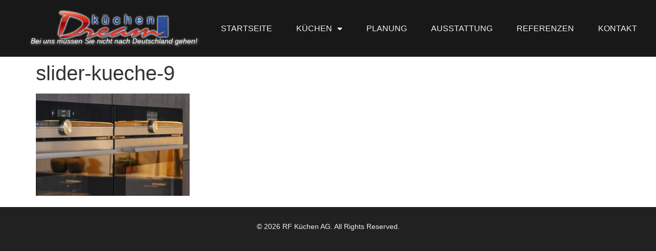

--- FILE ---
content_type: text/html; charset=UTF-8
request_url: https://dreamkuechen.ch/slider-kueche-9/
body_size: 8901
content:
<!doctype html>
<html dir="ltr" lang="de" prefix="og: https://ogp.me/ns#">
<head>
	<meta charset="UTF-8">
	<meta name="viewport" content="width=device-width, initial-scale=1">
	<link rel="profile" href="https://gmpg.org/xfn/11">
	<title>slider-kueche-9 - Dreamküchen</title>

		<!-- All in One SEO Pro 4.9.3 - aioseo.com -->
	<meta name="robots" content="max-image-preview:large" />
	<meta name="author" content="admin"/>
	<link rel="canonical" href="https://dreamkuechen.ch/slider-kueche-9/" />
	<meta name="generator" content="All in One SEO Pro (AIOSEO) 4.9.3" />
		<meta property="og:locale" content="de_DE" />
		<meta property="og:site_name" content="Dreamküchen - Bei uns müssen Sie nicht nach Deutschland gehen" />
		<meta property="og:type" content="article" />
		<meta property="og:title" content="slider-kueche-9 - Dreamküchen" />
		<meta property="og:url" content="https://dreamkuechen.ch/slider-kueche-9/" />
		<meta property="og:image" content="https://dreamkuechen.ch/wp-content/uploads/2022/08/logo.png" />
		<meta property="og:image:secure_url" content="https://dreamkuechen.ch/wp-content/uploads/2022/08/logo.png" />
		<meta property="article:published_time" content="2022-08-11T07:25:06+00:00" />
		<meta property="article:modified_time" content="2022-08-11T07:25:06+00:00" />
		<meta name="twitter:card" content="summary_large_image" />
		<meta name="twitter:title" content="slider-kueche-9 - Dreamküchen" />
		<meta name="twitter:image" content="https://dreamkuechen.ch/wp-content/uploads/2022/08/logo.png" />
		<script type="application/ld+json" class="aioseo-schema">
			{"@context":"https:\/\/schema.org","@graph":[{"@type":"BreadcrumbList","@id":"https:\/\/dreamkuechen.ch\/slider-kueche-9\/#breadcrumblist","itemListElement":[{"@type":"ListItem","@id":"https:\/\/dreamkuechen.ch#listItem","position":1,"name":"Home","item":"https:\/\/dreamkuechen.ch","nextItem":{"@type":"ListItem","@id":"https:\/\/dreamkuechen.ch\/slider-kueche-9\/#listItem","name":"slider-kueche-9"}},{"@type":"ListItem","@id":"https:\/\/dreamkuechen.ch\/slider-kueche-9\/#listItem","position":2,"name":"slider-kueche-9","previousItem":{"@type":"ListItem","@id":"https:\/\/dreamkuechen.ch#listItem","name":"Home"}}]},{"@type":"ItemPage","@id":"https:\/\/dreamkuechen.ch\/slider-kueche-9\/#itempage","url":"https:\/\/dreamkuechen.ch\/slider-kueche-9\/","name":"slider-kueche-9 - Dreamk\u00fcchen","inLanguage":"de-DE","isPartOf":{"@id":"https:\/\/dreamkuechen.ch\/#website"},"breadcrumb":{"@id":"https:\/\/dreamkuechen.ch\/slider-kueche-9\/#breadcrumblist"},"author":{"@id":"https:\/\/dreamkuechen.ch\/author\/kadmin\/#author"},"creator":{"@id":"https:\/\/dreamkuechen.ch\/author\/kadmin\/#author"},"datePublished":"2022-08-11T07:25:06+02:00","dateModified":"2022-08-11T07:25:06+02:00"},{"@type":"Organization","@id":"https:\/\/dreamkuechen.ch\/#organization","name":"RF K\u00fcchen AG","description":"Bei uns m\u00fcssen Sie nicht nach Deutschland gehen","url":"https:\/\/dreamkuechen.ch\/","telephone":"+41613126300","logo":{"@type":"ImageObject","url":"https:\/\/dreamkuechen.ch\/wp-content\/uploads\/2022\/08\/logo.png","@id":"https:\/\/dreamkuechen.ch\/slider-kueche-9\/#organizationLogo","width":255,"height":78},"image":{"@id":"https:\/\/dreamkuechen.ch\/slider-kueche-9\/#organizationLogo"}},{"@type":"Person","@id":"https:\/\/dreamkuechen.ch\/author\/kadmin\/#author","url":"https:\/\/dreamkuechen.ch\/author\/kadmin\/","name":"admin","image":{"@type":"ImageObject","@id":"https:\/\/dreamkuechen.ch\/slider-kueche-9\/#authorImage","url":"https:\/\/secure.gravatar.com\/avatar\/e96f767bd8ca92a0a5383f69544e4bdb66dd3b24c4d85f6c6d1c74b00d3a26bb?s=96&d=mm&r=g","width":96,"height":96,"caption":"admin"}},{"@type":"WebPage","@id":"https:\/\/dreamkuechen.ch\/slider-kueche-9\/#webpage","url":"https:\/\/dreamkuechen.ch\/slider-kueche-9\/","name":"slider-kueche-9 - Dreamk\u00fcchen","inLanguage":"de-DE","isPartOf":{"@id":"https:\/\/dreamkuechen.ch\/#website"},"breadcrumb":{"@id":"https:\/\/dreamkuechen.ch\/slider-kueche-9\/#breadcrumblist"},"author":{"@id":"https:\/\/dreamkuechen.ch\/author\/kadmin\/#author"},"creator":{"@id":"https:\/\/dreamkuechen.ch\/author\/kadmin\/#author"},"datePublished":"2022-08-11T07:25:06+02:00","dateModified":"2022-08-11T07:25:06+02:00"},{"@type":"WebSite","@id":"https:\/\/dreamkuechen.ch\/#website","url":"https:\/\/dreamkuechen.ch\/","name":"Dreamk\u00fcchen","description":"Bei uns m\u00fcssen Sie nicht nach Deutschland gehen","inLanguage":"de-DE","publisher":{"@id":"https:\/\/dreamkuechen.ch\/#organization"}}]}
		</script>
		<!-- All in One SEO Pro -->

<link rel="alternate" type="application/rss+xml" title="Dreamküchen &raquo; Feed" href="https://dreamkuechen.ch/feed/" />
<link rel="alternate" title="oEmbed (JSON)" type="application/json+oembed" href="https://dreamkuechen.ch/wp-json/oembed/1.0/embed?url=https%3A%2F%2Fdreamkuechen.ch%2Fslider-kueche-9%2F" />
<link rel="alternate" title="oEmbed (XML)" type="text/xml+oembed" href="https://dreamkuechen.ch/wp-json/oembed/1.0/embed?url=https%3A%2F%2Fdreamkuechen.ch%2Fslider-kueche-9%2F&#038;format=xml" />
<style id='wp-img-auto-sizes-contain-inline-css'>
img:is([sizes=auto i],[sizes^="auto," i]){contain-intrinsic-size:3000px 1500px}
/*# sourceURL=wp-img-auto-sizes-contain-inline-css */
</style>
<style id='wp-emoji-styles-inline-css'>

	img.wp-smiley, img.emoji {
		display: inline !important;
		border: none !important;
		box-shadow: none !important;
		height: 1em !important;
		width: 1em !important;
		margin: 0 0.07em !important;
		vertical-align: -0.1em !important;
		background: none !important;
		padding: 0 !important;
	}
/*# sourceURL=wp-emoji-styles-inline-css */
</style>
<link rel='stylesheet' id='wp-block-library-css' href='https://dreamkuechen.ch/wp-includes/css/dist/block-library/style.min.css?ver=6.9' media='all' />
<style id='classic-theme-styles-inline-css'>
/*! This file is auto-generated */
.wp-block-button__link{color:#fff;background-color:#32373c;border-radius:9999px;box-shadow:none;text-decoration:none;padding:calc(.667em + 2px) calc(1.333em + 2px);font-size:1.125em}.wp-block-file__button{background:#32373c;color:#fff;text-decoration:none}
/*# sourceURL=/wp-includes/css/classic-themes.min.css */
</style>
<link rel='stylesheet' id='aioseo/css/src/vue/standalone/blocks/table-of-contents/global.scss-css' href='https://dreamkuechen.ch/wp-content/plugins/all-in-one-seo-pack-pro/dist/Pro/assets/css/table-of-contents/global.e90f6d47.css?ver=4.9.3' media='all' />
<link rel='stylesheet' id='aioseo/css/src/vue/standalone/blocks/pro/recipe/global.scss-css' href='https://dreamkuechen.ch/wp-content/plugins/all-in-one-seo-pack-pro/dist/Pro/assets/css/recipe/global.67a3275f.css?ver=4.9.3' media='all' />
<link rel='stylesheet' id='aioseo/css/src/vue/standalone/blocks/pro/product/global.scss-css' href='https://dreamkuechen.ch/wp-content/plugins/all-in-one-seo-pack-pro/dist/Pro/assets/css/product/global.61066cfb.css?ver=4.9.3' media='all' />
<link rel='stylesheet' id='aioseo-local-business/css/src/assets/scss/business-info.scss-css' href='https://dreamkuechen.ch/wp-content/plugins/aioseo-local-business/dist/css/business-info.DlwHGRMe.css?ver=1.3.12' media='all' />
<link rel='stylesheet' id='aioseo-local-business/css/src/assets/scss/opening-hours.scss-css' href='https://dreamkuechen.ch/wp-content/plugins/aioseo-local-business/dist/css/opening-hours.Bg1Edlf_.css?ver=1.3.12' media='all' />
<style id='global-styles-inline-css'>
:root{--wp--preset--aspect-ratio--square: 1;--wp--preset--aspect-ratio--4-3: 4/3;--wp--preset--aspect-ratio--3-4: 3/4;--wp--preset--aspect-ratio--3-2: 3/2;--wp--preset--aspect-ratio--2-3: 2/3;--wp--preset--aspect-ratio--16-9: 16/9;--wp--preset--aspect-ratio--9-16: 9/16;--wp--preset--color--black: #000000;--wp--preset--color--cyan-bluish-gray: #abb8c3;--wp--preset--color--white: #ffffff;--wp--preset--color--pale-pink: #f78da7;--wp--preset--color--vivid-red: #cf2e2e;--wp--preset--color--luminous-vivid-orange: #ff6900;--wp--preset--color--luminous-vivid-amber: #fcb900;--wp--preset--color--light-green-cyan: #7bdcb5;--wp--preset--color--vivid-green-cyan: #00d084;--wp--preset--color--pale-cyan-blue: #8ed1fc;--wp--preset--color--vivid-cyan-blue: #0693e3;--wp--preset--color--vivid-purple: #9b51e0;--wp--preset--gradient--vivid-cyan-blue-to-vivid-purple: linear-gradient(135deg,rgb(6,147,227) 0%,rgb(155,81,224) 100%);--wp--preset--gradient--light-green-cyan-to-vivid-green-cyan: linear-gradient(135deg,rgb(122,220,180) 0%,rgb(0,208,130) 100%);--wp--preset--gradient--luminous-vivid-amber-to-luminous-vivid-orange: linear-gradient(135deg,rgb(252,185,0) 0%,rgb(255,105,0) 100%);--wp--preset--gradient--luminous-vivid-orange-to-vivid-red: linear-gradient(135deg,rgb(255,105,0) 0%,rgb(207,46,46) 100%);--wp--preset--gradient--very-light-gray-to-cyan-bluish-gray: linear-gradient(135deg,rgb(238,238,238) 0%,rgb(169,184,195) 100%);--wp--preset--gradient--cool-to-warm-spectrum: linear-gradient(135deg,rgb(74,234,220) 0%,rgb(151,120,209) 20%,rgb(207,42,186) 40%,rgb(238,44,130) 60%,rgb(251,105,98) 80%,rgb(254,248,76) 100%);--wp--preset--gradient--blush-light-purple: linear-gradient(135deg,rgb(255,206,236) 0%,rgb(152,150,240) 100%);--wp--preset--gradient--blush-bordeaux: linear-gradient(135deg,rgb(254,205,165) 0%,rgb(254,45,45) 50%,rgb(107,0,62) 100%);--wp--preset--gradient--luminous-dusk: linear-gradient(135deg,rgb(255,203,112) 0%,rgb(199,81,192) 50%,rgb(65,88,208) 100%);--wp--preset--gradient--pale-ocean: linear-gradient(135deg,rgb(255,245,203) 0%,rgb(182,227,212) 50%,rgb(51,167,181) 100%);--wp--preset--gradient--electric-grass: linear-gradient(135deg,rgb(202,248,128) 0%,rgb(113,206,126) 100%);--wp--preset--gradient--midnight: linear-gradient(135deg,rgb(2,3,129) 0%,rgb(40,116,252) 100%);--wp--preset--font-size--small: 13px;--wp--preset--font-size--medium: 20px;--wp--preset--font-size--large: 36px;--wp--preset--font-size--x-large: 42px;--wp--preset--spacing--20: 0.44rem;--wp--preset--spacing--30: 0.67rem;--wp--preset--spacing--40: 1rem;--wp--preset--spacing--50: 1.5rem;--wp--preset--spacing--60: 2.25rem;--wp--preset--spacing--70: 3.38rem;--wp--preset--spacing--80: 5.06rem;--wp--preset--shadow--natural: 6px 6px 9px rgba(0, 0, 0, 0.2);--wp--preset--shadow--deep: 12px 12px 50px rgba(0, 0, 0, 0.4);--wp--preset--shadow--sharp: 6px 6px 0px rgba(0, 0, 0, 0.2);--wp--preset--shadow--outlined: 6px 6px 0px -3px rgb(255, 255, 255), 6px 6px rgb(0, 0, 0);--wp--preset--shadow--crisp: 6px 6px 0px rgb(0, 0, 0);}:where(.is-layout-flex){gap: 0.5em;}:where(.is-layout-grid){gap: 0.5em;}body .is-layout-flex{display: flex;}.is-layout-flex{flex-wrap: wrap;align-items: center;}.is-layout-flex > :is(*, div){margin: 0;}body .is-layout-grid{display: grid;}.is-layout-grid > :is(*, div){margin: 0;}:where(.wp-block-columns.is-layout-flex){gap: 2em;}:where(.wp-block-columns.is-layout-grid){gap: 2em;}:where(.wp-block-post-template.is-layout-flex){gap: 1.25em;}:where(.wp-block-post-template.is-layout-grid){gap: 1.25em;}.has-black-color{color: var(--wp--preset--color--black) !important;}.has-cyan-bluish-gray-color{color: var(--wp--preset--color--cyan-bluish-gray) !important;}.has-white-color{color: var(--wp--preset--color--white) !important;}.has-pale-pink-color{color: var(--wp--preset--color--pale-pink) !important;}.has-vivid-red-color{color: var(--wp--preset--color--vivid-red) !important;}.has-luminous-vivid-orange-color{color: var(--wp--preset--color--luminous-vivid-orange) !important;}.has-luminous-vivid-amber-color{color: var(--wp--preset--color--luminous-vivid-amber) !important;}.has-light-green-cyan-color{color: var(--wp--preset--color--light-green-cyan) !important;}.has-vivid-green-cyan-color{color: var(--wp--preset--color--vivid-green-cyan) !important;}.has-pale-cyan-blue-color{color: var(--wp--preset--color--pale-cyan-blue) !important;}.has-vivid-cyan-blue-color{color: var(--wp--preset--color--vivid-cyan-blue) !important;}.has-vivid-purple-color{color: var(--wp--preset--color--vivid-purple) !important;}.has-black-background-color{background-color: var(--wp--preset--color--black) !important;}.has-cyan-bluish-gray-background-color{background-color: var(--wp--preset--color--cyan-bluish-gray) !important;}.has-white-background-color{background-color: var(--wp--preset--color--white) !important;}.has-pale-pink-background-color{background-color: var(--wp--preset--color--pale-pink) !important;}.has-vivid-red-background-color{background-color: var(--wp--preset--color--vivid-red) !important;}.has-luminous-vivid-orange-background-color{background-color: var(--wp--preset--color--luminous-vivid-orange) !important;}.has-luminous-vivid-amber-background-color{background-color: var(--wp--preset--color--luminous-vivid-amber) !important;}.has-light-green-cyan-background-color{background-color: var(--wp--preset--color--light-green-cyan) !important;}.has-vivid-green-cyan-background-color{background-color: var(--wp--preset--color--vivid-green-cyan) !important;}.has-pale-cyan-blue-background-color{background-color: var(--wp--preset--color--pale-cyan-blue) !important;}.has-vivid-cyan-blue-background-color{background-color: var(--wp--preset--color--vivid-cyan-blue) !important;}.has-vivid-purple-background-color{background-color: var(--wp--preset--color--vivid-purple) !important;}.has-black-border-color{border-color: var(--wp--preset--color--black) !important;}.has-cyan-bluish-gray-border-color{border-color: var(--wp--preset--color--cyan-bluish-gray) !important;}.has-white-border-color{border-color: var(--wp--preset--color--white) !important;}.has-pale-pink-border-color{border-color: var(--wp--preset--color--pale-pink) !important;}.has-vivid-red-border-color{border-color: var(--wp--preset--color--vivid-red) !important;}.has-luminous-vivid-orange-border-color{border-color: var(--wp--preset--color--luminous-vivid-orange) !important;}.has-luminous-vivid-amber-border-color{border-color: var(--wp--preset--color--luminous-vivid-amber) !important;}.has-light-green-cyan-border-color{border-color: var(--wp--preset--color--light-green-cyan) !important;}.has-vivid-green-cyan-border-color{border-color: var(--wp--preset--color--vivid-green-cyan) !important;}.has-pale-cyan-blue-border-color{border-color: var(--wp--preset--color--pale-cyan-blue) !important;}.has-vivid-cyan-blue-border-color{border-color: var(--wp--preset--color--vivid-cyan-blue) !important;}.has-vivid-purple-border-color{border-color: var(--wp--preset--color--vivid-purple) !important;}.has-vivid-cyan-blue-to-vivid-purple-gradient-background{background: var(--wp--preset--gradient--vivid-cyan-blue-to-vivid-purple) !important;}.has-light-green-cyan-to-vivid-green-cyan-gradient-background{background: var(--wp--preset--gradient--light-green-cyan-to-vivid-green-cyan) !important;}.has-luminous-vivid-amber-to-luminous-vivid-orange-gradient-background{background: var(--wp--preset--gradient--luminous-vivid-amber-to-luminous-vivid-orange) !important;}.has-luminous-vivid-orange-to-vivid-red-gradient-background{background: var(--wp--preset--gradient--luminous-vivid-orange-to-vivid-red) !important;}.has-very-light-gray-to-cyan-bluish-gray-gradient-background{background: var(--wp--preset--gradient--very-light-gray-to-cyan-bluish-gray) !important;}.has-cool-to-warm-spectrum-gradient-background{background: var(--wp--preset--gradient--cool-to-warm-spectrum) !important;}.has-blush-light-purple-gradient-background{background: var(--wp--preset--gradient--blush-light-purple) !important;}.has-blush-bordeaux-gradient-background{background: var(--wp--preset--gradient--blush-bordeaux) !important;}.has-luminous-dusk-gradient-background{background: var(--wp--preset--gradient--luminous-dusk) !important;}.has-pale-ocean-gradient-background{background: var(--wp--preset--gradient--pale-ocean) !important;}.has-electric-grass-gradient-background{background: var(--wp--preset--gradient--electric-grass) !important;}.has-midnight-gradient-background{background: var(--wp--preset--gradient--midnight) !important;}.has-small-font-size{font-size: var(--wp--preset--font-size--small) !important;}.has-medium-font-size{font-size: var(--wp--preset--font-size--medium) !important;}.has-large-font-size{font-size: var(--wp--preset--font-size--large) !important;}.has-x-large-font-size{font-size: var(--wp--preset--font-size--x-large) !important;}
:where(.wp-block-post-template.is-layout-flex){gap: 1.25em;}:where(.wp-block-post-template.is-layout-grid){gap: 1.25em;}
:where(.wp-block-term-template.is-layout-flex){gap: 1.25em;}:where(.wp-block-term-template.is-layout-grid){gap: 1.25em;}
:where(.wp-block-columns.is-layout-flex){gap: 2em;}:where(.wp-block-columns.is-layout-grid){gap: 2em;}
:root :where(.wp-block-pullquote){font-size: 1.5em;line-height: 1.6;}
/*# sourceURL=global-styles-inline-css */
</style>
<link rel='stylesheet' id='hello-elementor-css' href='https://dreamkuechen.ch/wp-content/themes/hello-elementor/style.min.css?ver=3.1.0' media='all' />
<link rel='stylesheet' id='hello-elementor-theme-style-css' href='https://dreamkuechen.ch/wp-content/themes/hello-elementor/theme.min.css?ver=3.1.0' media='all' />
<link rel='stylesheet' id='hello-elementor-header-footer-css' href='https://dreamkuechen.ch/wp-content/themes/hello-elementor/header-footer.min.css?ver=3.1.0' media='all' />
<link rel='stylesheet' id='elementor-frontend-css' href='https://dreamkuechen.ch/wp-content/plugins/elementor/assets/css/frontend.min.css?ver=3.34.1' media='all' />
<link rel='stylesheet' id='elementor-post-15-css' href='https://dreamkuechen.ch/wp-content/uploads/elementor/css/post-15.css?ver=1768585410' media='all' />
<link rel='stylesheet' id='widget-image-css' href='https://dreamkuechen.ch/wp-content/plugins/elementor/assets/css/widget-image.min.css?ver=3.34.1' media='all' />
<link rel='stylesheet' id='widget-nav-menu-css' href='https://dreamkuechen.ch/wp-content/plugins/elementor-pro/assets/css/widget-nav-menu.min.css?ver=3.34.0' media='all' />
<link rel='stylesheet' id='e-sticky-css' href='https://dreamkuechen.ch/wp-content/plugins/elementor-pro/assets/css/modules/sticky.min.css?ver=3.34.0' media='all' />
<link rel='stylesheet' id='widget-heading-css' href='https://dreamkuechen.ch/wp-content/plugins/elementor/assets/css/widget-heading.min.css?ver=3.34.1' media='all' />
<link rel='stylesheet' id='elementor-icons-css' href='https://dreamkuechen.ch/wp-content/plugins/elementor/assets/lib/eicons/css/elementor-icons.min.css?ver=5.45.0' media='all' />
<link rel='stylesheet' id='elementor-post-36-css' href='https://dreamkuechen.ch/wp-content/uploads/elementor/css/post-36.css?ver=1768585450' media='all' />
<link rel='stylesheet' id='elementor-post-32-css' href='https://dreamkuechen.ch/wp-content/uploads/elementor/css/post-32.css?ver=1768585411' media='all' />
<link rel='stylesheet' id='elementor-gf-local-montserrat-css' href='https://dreamkuechen.ch/wp-content/uploads/elementor/google-fonts/css/montserrat.css?ver=1742302528' media='all' />
<link rel='stylesheet' id='elementor-icons-shared-0-css' href='https://dreamkuechen.ch/wp-content/plugins/elementor/assets/lib/font-awesome/css/fontawesome.min.css?ver=5.15.3' media='all' />
<link rel='stylesheet' id='elementor-icons-fa-solid-css' href='https://dreamkuechen.ch/wp-content/plugins/elementor/assets/lib/font-awesome/css/solid.min.css?ver=5.15.3' media='all' />
<!--n2css--><!--n2js--><script src="https://dreamkuechen.ch/wp-includes/js/jquery/jquery.min.js?ver=3.7.1" id="jquery-core-js"></script>
<script src="https://dreamkuechen.ch/wp-includes/js/jquery/jquery-migrate.min.js?ver=3.4.1" id="jquery-migrate-js"></script>
<link rel="https://api.w.org/" href="https://dreamkuechen.ch/wp-json/" /><link rel="alternate" title="JSON" type="application/json" href="https://dreamkuechen.ch/wp-json/wp/v2/media/549" /><link rel="EditURI" type="application/rsd+xml" title="RSD" href="https://dreamkuechen.ch/xmlrpc.php?rsd" />
<meta name="generator" content="WordPress 6.9" />
<link rel='shortlink' href='https://dreamkuechen.ch/?p=549' />
<meta name="generator" content="Elementor 3.34.1; features: additional_custom_breakpoints; settings: css_print_method-external, google_font-enabled, font_display-auto">
			<style>
				.e-con.e-parent:nth-of-type(n+4):not(.e-lazyloaded):not(.e-no-lazyload),
				.e-con.e-parent:nth-of-type(n+4):not(.e-lazyloaded):not(.e-no-lazyload) * {
					background-image: none !important;
				}
				@media screen and (max-height: 1024px) {
					.e-con.e-parent:nth-of-type(n+3):not(.e-lazyloaded):not(.e-no-lazyload),
					.e-con.e-parent:nth-of-type(n+3):not(.e-lazyloaded):not(.e-no-lazyload) * {
						background-image: none !important;
					}
				}
				@media screen and (max-height: 640px) {
					.e-con.e-parent:nth-of-type(n+2):not(.e-lazyloaded):not(.e-no-lazyload),
					.e-con.e-parent:nth-of-type(n+2):not(.e-lazyloaded):not(.e-no-lazyload) * {
						background-image: none !important;
					}
				}
			</style>
			<link rel="icon" href="https://dreamkuechen.ch/wp-content/uploads/2022/08/logo-150x78.png" sizes="32x32" />
<link rel="icon" href="https://dreamkuechen.ch/wp-content/uploads/2022/08/logo.png" sizes="192x192" />
<link rel="apple-touch-icon" href="https://dreamkuechen.ch/wp-content/uploads/2022/08/logo.png" />
<meta name="msapplication-TileImage" content="https://dreamkuechen.ch/wp-content/uploads/2022/08/logo.png" />
		<style id="wp-custom-css">
			.video-kueche,
.video-ausstattung {
	max-height: 600px;
}

.elementor-swiper-button {
	margin-top: 15px;
}		</style>
		</head>
<body class="attachment wp-singular attachment-template-default single single-attachment postid-549 attachmentid-549 attachment-jpeg wp-custom-logo wp-theme-hello-elementor elementor-default elementor-kit-15">


<a class="skip-link screen-reader-text" href="#content">Zum Inhalt wechseln</a>

		<header data-elementor-type="header" data-elementor-id="36" class="elementor elementor-36 elementor-location-header" data-elementor-post-type="elementor_library">
					<section class="elementor-section elementor-top-section elementor-element elementor-element-2b3631f4 elementor-section-full_width elementor-section-height-default elementor-section-height-default" data-id="2b3631f4" data-element_type="section" data-settings="{&quot;background_background&quot;:&quot;classic&quot;,&quot;sticky&quot;:&quot;top&quot;,&quot;sticky_on&quot;:[&quot;desktop&quot;,&quot;tablet&quot;,&quot;mobile&quot;],&quot;sticky_offset&quot;:0,&quot;sticky_effects_offset&quot;:0,&quot;sticky_anchor_link_offset&quot;:0}">
						<div class="elementor-container elementor-column-gap-default">
					<div class="elementor-column elementor-col-50 elementor-top-column elementor-element elementor-element-67ae623d" data-id="67ae623d" data-element_type="column">
			<div class="elementor-widget-wrap elementor-element-populated">
						<div class="elementor-element elementor-element-65653e9 elementor-widget elementor-widget-theme-site-logo elementor-widget-image" data-id="65653e9" data-element_type="widget" data-widget_type="theme-site-logo.default">
				<div class="elementor-widget-container">
											<a href="https://dreamkuechen.ch">
			<img width="255" height="78" src="https://dreamkuechen.ch/wp-content/uploads/2022/08/logo.png" class="attachment-large size-large wp-image-161" alt="" title="logo - Dreamküchen" />				</a>
											</div>
				</div>
				<div class="elementor-element elementor-element-78c1013 elementor-widget elementor-widget-text-editor" data-id="78c1013" data-element_type="widget" data-widget_type="text-editor.default">
				<div class="elementor-widget-container">
									<p>Bei uns müssen Sie nicht nach Deutschland gehen!</p>								</div>
				</div>
					</div>
		</div>
				<div class="elementor-column elementor-col-50 elementor-top-column elementor-element elementor-element-580b9f8b" data-id="580b9f8b" data-element_type="column">
			<div class="elementor-widget-wrap elementor-element-populated">
						<div class="elementor-element elementor-element-36cced1e elementor-nav-menu__align-center elementor-nav-menu--stretch elementor-nav-menu--dropdown-tablet elementor-nav-menu__text-align-aside elementor-nav-menu--toggle elementor-nav-menu--burger elementor-widget elementor-widget-nav-menu" data-id="36cced1e" data-element_type="widget" data-settings="{&quot;full_width&quot;:&quot;stretch&quot;,&quot;layout&quot;:&quot;horizontal&quot;,&quot;submenu_icon&quot;:{&quot;value&quot;:&quot;&lt;i class=\&quot;fas fa-caret-down\&quot; aria-hidden=\&quot;true\&quot;&gt;&lt;\/i&gt;&quot;,&quot;library&quot;:&quot;fa-solid&quot;},&quot;toggle&quot;:&quot;burger&quot;}" data-widget_type="nav-menu.default">
				<div class="elementor-widget-container">
								<nav aria-label="Menü" class="elementor-nav-menu--main elementor-nav-menu__container elementor-nav-menu--layout-horizontal e--pointer-none">
				<ul id="menu-1-36cced1e" class="elementor-nav-menu"><li class="menu-item menu-item-type-post_type menu-item-object-page menu-item-home menu-item-113"><a href="https://dreamkuechen.ch/" class="elementor-item">Startseite</a></li>
<li class="menu-item menu-item-type-post_type menu-item-object-page menu-item-has-children menu-item-158"><a href="https://dreamkuechen.ch/kuechen/" class="elementor-item">Küchen</a>
<ul class="sub-menu elementor-nav-menu--dropdown">
	<li class="menu-item menu-item-type-post_type menu-item-object-page menu-item-292"><a href="https://dreamkuechen.ch/kuechen/bauformat/" class="elementor-sub-item">Bauformat</a></li>
	<li class="menu-item menu-item-type-post_type menu-item-object-page menu-item-291"><a href="https://dreamkuechen.ch/kuechen/burger/" class="elementor-sub-item">burger</a></li>
	<li class="menu-item menu-item-type-post_type menu-item-object-page menu-item-289"><a href="https://dreamkuechen.ch/kuechen/schueller/" class="elementor-sub-item">Schüller</a></li>
	<li class="menu-item menu-item-type-post_type menu-item-object-page menu-item-1727"><a href="https://dreamkuechen.ch/kuechen/weitere-impressionen/" class="elementor-sub-item">Weitere Impressionen</a></li>
</ul>
</li>
<li class="menu-item menu-item-type-post_type menu-item-object-page menu-item-280"><a href="https://dreamkuechen.ch/planung/" class="elementor-item">Planung</a></li>
<li class="menu-item menu-item-type-post_type menu-item-object-page menu-item-279"><a href="https://dreamkuechen.ch/ausstattung/" class="elementor-item">Ausstattung</a></li>
<li class="menu-item menu-item-type-post_type menu-item-object-page menu-item-2187"><a href="https://dreamkuechen.ch/referenzen/" class="elementor-item">Referenzen</a></li>
<li class="menu-item menu-item-type-post_type menu-item-object-page menu-item-116"><a href="https://dreamkuechen.ch/kontakt/" class="elementor-item">Kontakt</a></li>
</ul>			</nav>
					<div class="elementor-menu-toggle" role="button" tabindex="0" aria-label="Menü Umschalter" aria-expanded="false">
			<i aria-hidden="true" role="presentation" class="elementor-menu-toggle__icon--open eicon-menu-bar"></i><i aria-hidden="true" role="presentation" class="elementor-menu-toggle__icon--close eicon-close"></i>		</div>
					<nav class="elementor-nav-menu--dropdown elementor-nav-menu__container" aria-hidden="true">
				<ul id="menu-2-36cced1e" class="elementor-nav-menu"><li class="menu-item menu-item-type-post_type menu-item-object-page menu-item-home menu-item-113"><a href="https://dreamkuechen.ch/" class="elementor-item" tabindex="-1">Startseite</a></li>
<li class="menu-item menu-item-type-post_type menu-item-object-page menu-item-has-children menu-item-158"><a href="https://dreamkuechen.ch/kuechen/" class="elementor-item" tabindex="-1">Küchen</a>
<ul class="sub-menu elementor-nav-menu--dropdown">
	<li class="menu-item menu-item-type-post_type menu-item-object-page menu-item-292"><a href="https://dreamkuechen.ch/kuechen/bauformat/" class="elementor-sub-item" tabindex="-1">Bauformat</a></li>
	<li class="menu-item menu-item-type-post_type menu-item-object-page menu-item-291"><a href="https://dreamkuechen.ch/kuechen/burger/" class="elementor-sub-item" tabindex="-1">burger</a></li>
	<li class="menu-item menu-item-type-post_type menu-item-object-page menu-item-289"><a href="https://dreamkuechen.ch/kuechen/schueller/" class="elementor-sub-item" tabindex="-1">Schüller</a></li>
	<li class="menu-item menu-item-type-post_type menu-item-object-page menu-item-1727"><a href="https://dreamkuechen.ch/kuechen/weitere-impressionen/" class="elementor-sub-item" tabindex="-1">Weitere Impressionen</a></li>
</ul>
</li>
<li class="menu-item menu-item-type-post_type menu-item-object-page menu-item-280"><a href="https://dreamkuechen.ch/planung/" class="elementor-item" tabindex="-1">Planung</a></li>
<li class="menu-item menu-item-type-post_type menu-item-object-page menu-item-279"><a href="https://dreamkuechen.ch/ausstattung/" class="elementor-item" tabindex="-1">Ausstattung</a></li>
<li class="menu-item menu-item-type-post_type menu-item-object-page menu-item-2187"><a href="https://dreamkuechen.ch/referenzen/" class="elementor-item" tabindex="-1">Referenzen</a></li>
<li class="menu-item menu-item-type-post_type menu-item-object-page menu-item-116"><a href="https://dreamkuechen.ch/kontakt/" class="elementor-item" tabindex="-1">Kontakt</a></li>
</ul>			</nav>
						</div>
				</div>
					</div>
		</div>
					</div>
		</section>
				</header>
		
<main id="content" class="site-main post-549 attachment type-attachment status-inherit hentry">

			<div class="page-header">
			<h1 class="entry-title">slider-kueche-9</h1>		</div>
	
	<div class="page-content">
		<p class="attachment"><a href='https://dreamkuechen.ch/wp-content/uploads/2022/08/slider-kueche-9.jpg'><img fetchpriority="high" decoding="async" width="300" height="200" src="https://dreamkuechen.ch/wp-content/uploads/2022/08/slider-kueche-9-300x200.jpg" class="attachment-medium size-medium" alt="" srcset="https://dreamkuechen.ch/wp-content/uploads/2022/08/slider-kueche-9-300x200.jpg 300w, https://dreamkuechen.ch/wp-content/uploads/2022/08/slider-kueche-9-1024x683.jpg 1024w, https://dreamkuechen.ch/wp-content/uploads/2022/08/slider-kueche-9-768x512.jpg 768w, https://dreamkuechen.ch/wp-content/uploads/2022/08/slider-kueche-9-1536x1024.jpg 1536w, https://dreamkuechen.ch/wp-content/uploads/2022/08/slider-kueche-9.jpg 1800w" sizes="(max-width: 300px) 100vw, 300px" title="slider-kueche-9 - Dreamküchen" /></a></p>

		
			</div>

	
</main>

			<footer data-elementor-type="footer" data-elementor-id="32" class="elementor elementor-32 elementor-location-footer" data-elementor-post-type="elementor_library">
					<section class="elementor-section elementor-top-section elementor-element elementor-element-4191c742 elementor-section-full_width elementor-section-height-default elementor-section-height-default" data-id="4191c742" data-element_type="section" data-settings="{&quot;background_background&quot;:&quot;classic&quot;}">
						<div class="elementor-container elementor-column-gap-default">
					<div class="elementor-column elementor-col-100 elementor-top-column elementor-element elementor-element-3f7f1437" data-id="3f7f1437" data-element_type="column">
			<div class="elementor-widget-wrap elementor-element-populated">
						<div class="elementor-element elementor-element-7d9c10c3 elementor-widget elementor-widget-heading" data-id="7d9c10c3" data-element_type="widget" data-widget_type="heading.default">
				<div class="elementor-widget-container">
					<h2 class="elementor-heading-title elementor-size-default">© 2026 RF Küchen AG. All Rights Reserved.</h2>				</div>
				</div>
					</div>
		</div>
					</div>
		</section>
				</footer>
		
<script type="speculationrules">
{"prefetch":[{"source":"document","where":{"and":[{"href_matches":"/*"},{"not":{"href_matches":["/wp-*.php","/wp-admin/*","/wp-content/uploads/*","/wp-content/*","/wp-content/plugins/*","/wp-content/themes/hello-elementor/*","/*\\?(.+)"]}},{"not":{"selector_matches":"a[rel~=\"nofollow\"]"}},{"not":{"selector_matches":".no-prefetch, .no-prefetch a"}}]},"eagerness":"conservative"}]}
</script>
			<script>
				const lazyloadRunObserver = () => {
					const lazyloadBackgrounds = document.querySelectorAll( `.e-con.e-parent:not(.e-lazyloaded)` );
					const lazyloadBackgroundObserver = new IntersectionObserver( ( entries ) => {
						entries.forEach( ( entry ) => {
							if ( entry.isIntersecting ) {
								let lazyloadBackground = entry.target;
								if( lazyloadBackground ) {
									lazyloadBackground.classList.add( 'e-lazyloaded' );
								}
								lazyloadBackgroundObserver.unobserve( entry.target );
							}
						});
					}, { rootMargin: '200px 0px 200px 0px' } );
					lazyloadBackgrounds.forEach( ( lazyloadBackground ) => {
						lazyloadBackgroundObserver.observe( lazyloadBackground );
					} );
				};
				const events = [
					'DOMContentLoaded',
					'elementor/lazyload/observe',
				];
				events.forEach( ( event ) => {
					document.addEventListener( event, lazyloadRunObserver );
				} );
			</script>
			<script src="https://dreamkuechen.ch/wp-content/themes/hello-elementor/assets/js/hello-frontend.min.js?ver=3.1.0" id="hello-theme-frontend-js"></script>
<script src="https://dreamkuechen.ch/wp-content/plugins/elementor/assets/js/webpack.runtime.min.js?ver=3.34.1" id="elementor-webpack-runtime-js"></script>
<script src="https://dreamkuechen.ch/wp-content/plugins/elementor/assets/js/frontend-modules.min.js?ver=3.34.1" id="elementor-frontend-modules-js"></script>
<script src="https://dreamkuechen.ch/wp-includes/js/jquery/ui/core.min.js?ver=1.13.3" id="jquery-ui-core-js"></script>
<script id="elementor-frontend-js-before">
var elementorFrontendConfig = {"environmentMode":{"edit":false,"wpPreview":false,"isScriptDebug":false},"i18n":{"shareOnFacebook":"Auf Facebook teilen","shareOnTwitter":"Auf Twitter teilen","pinIt":"Anheften","download":"Download","downloadImage":"Bild downloaden","fullscreen":"Vollbild","zoom":"Zoom","share":"Teilen","playVideo":"Video abspielen","previous":"Zur\u00fcck","next":"Weiter","close":"Schlie\u00dfen","a11yCarouselPrevSlideMessage":"Vorheriger Slide","a11yCarouselNextSlideMessage":"N\u00e4chster Slide","a11yCarouselFirstSlideMessage":"This is the first slide","a11yCarouselLastSlideMessage":"This is the last slide","a11yCarouselPaginationBulletMessage":"Go to slide"},"is_rtl":false,"breakpoints":{"xs":0,"sm":480,"md":768,"lg":1025,"xl":1440,"xxl":1600},"responsive":{"breakpoints":{"mobile":{"label":"Mobil Hochformat","value":767,"default_value":767,"direction":"max","is_enabled":true},"mobile_extra":{"label":"Mobil Querformat","value":880,"default_value":880,"direction":"max","is_enabled":false},"tablet":{"label":"Tablet Hochformat","value":1024,"default_value":1024,"direction":"max","is_enabled":true},"tablet_extra":{"label":"Tablet Querformat","value":1200,"default_value":1200,"direction":"max","is_enabled":false},"laptop":{"label":"Laptop","value":1366,"default_value":1366,"direction":"max","is_enabled":false},"widescreen":{"label":"Breitbild","value":2400,"default_value":2400,"direction":"min","is_enabled":false}},"hasCustomBreakpoints":false},"version":"3.34.1","is_static":false,"experimentalFeatures":{"additional_custom_breakpoints":true,"theme_builder_v2":true,"hello-theme-header-footer":true,"home_screen":true,"global_classes_should_enforce_capabilities":true,"e_variables":true,"cloud-library":true,"e_opt_in_v4_page":true,"e_interactions":true,"import-export-customization":true,"e_pro_variables":true},"urls":{"assets":"https:\/\/dreamkuechen.ch\/wp-content\/plugins\/elementor\/assets\/","ajaxurl":"https:\/\/dreamkuechen.ch\/wp-admin\/admin-ajax.php","uploadUrl":"https:\/\/dreamkuechen.ch\/wp-content\/uploads"},"nonces":{"floatingButtonsClickTracking":"7e322165fe"},"swiperClass":"swiper","settings":{"page":[],"editorPreferences":[]},"kit":{"active_breakpoints":["viewport_mobile","viewport_tablet"],"global_image_lightbox":"yes","lightbox_enable_counter":"yes","lightbox_enable_fullscreen":"yes","lightbox_enable_zoom":"yes","lightbox_enable_share":"yes","lightbox_title_src":"title","lightbox_description_src":"description","hello_header_logo_type":"logo","hello_header_menu_layout":"horizontal","hello_footer_logo_type":"logo"},"post":{"id":549,"title":"slider-kueche-9%20-%20Dreamk%C3%BCchen","excerpt":"","featuredImage":false}};
//# sourceURL=elementor-frontend-js-before
</script>
<script src="https://dreamkuechen.ch/wp-content/plugins/elementor/assets/js/frontend.min.js?ver=3.34.1" id="elementor-frontend-js"></script>
<script src="https://dreamkuechen.ch/wp-content/plugins/elementor-pro/assets/lib/smartmenus/jquery.smartmenus.min.js?ver=1.2.1" id="smartmenus-js"></script>
<script src="https://dreamkuechen.ch/wp-content/plugins/elementor-pro/assets/lib/sticky/jquery.sticky.min.js?ver=3.34.0" id="e-sticky-js"></script>
<script src="https://dreamkuechen.ch/wp-content/plugins/elementor-pro/assets/js/webpack-pro.runtime.min.js?ver=3.34.0" id="elementor-pro-webpack-runtime-js"></script>
<script src="https://dreamkuechen.ch/wp-includes/js/dist/hooks.min.js?ver=dd5603f07f9220ed27f1" id="wp-hooks-js"></script>
<script src="https://dreamkuechen.ch/wp-includes/js/dist/i18n.min.js?ver=c26c3dc7bed366793375" id="wp-i18n-js"></script>
<script id="wp-i18n-js-after">
wp.i18n.setLocaleData( { 'text direction\u0004ltr': [ 'ltr' ] } );
//# sourceURL=wp-i18n-js-after
</script>
<script id="elementor-pro-frontend-js-before">
var ElementorProFrontendConfig = {"ajaxurl":"https:\/\/dreamkuechen.ch\/wp-admin\/admin-ajax.php","nonce":"b54cc04b32","urls":{"assets":"https:\/\/dreamkuechen.ch\/wp-content\/plugins\/elementor-pro\/assets\/","rest":"https:\/\/dreamkuechen.ch\/wp-json\/"},"settings":{"lazy_load_background_images":true},"popup":{"hasPopUps":false},"shareButtonsNetworks":{"facebook":{"title":"Facebook","has_counter":true},"twitter":{"title":"Twitter"},"linkedin":{"title":"LinkedIn","has_counter":true},"pinterest":{"title":"Pinterest","has_counter":true},"reddit":{"title":"Reddit","has_counter":true},"vk":{"title":"VK","has_counter":true},"odnoklassniki":{"title":"OK","has_counter":true},"tumblr":{"title":"Tumblr"},"digg":{"title":"Digg"},"skype":{"title":"Skype"},"stumbleupon":{"title":"StumbleUpon","has_counter":true},"mix":{"title":"Mix"},"telegram":{"title":"Telegram"},"pocket":{"title":"Pocket","has_counter":true},"xing":{"title":"XING","has_counter":true},"whatsapp":{"title":"WhatsApp"},"email":{"title":"Email"},"print":{"title":"Print"},"x-twitter":{"title":"X"},"threads":{"title":"Threads"}},"facebook_sdk":{"lang":"de_DE","app_id":""},"lottie":{"defaultAnimationUrl":"https:\/\/dreamkuechen.ch\/wp-content\/plugins\/elementor-pro\/modules\/lottie\/assets\/animations\/default.json"}};
//# sourceURL=elementor-pro-frontend-js-before
</script>
<script src="https://dreamkuechen.ch/wp-content/plugins/elementor-pro/assets/js/frontend.min.js?ver=3.34.0" id="elementor-pro-frontend-js"></script>
<script src="https://dreamkuechen.ch/wp-content/plugins/elementor-pro/assets/js/elements-handlers.min.js?ver=3.34.0" id="pro-elements-handlers-js"></script>
<script id="wp-emoji-settings" type="application/json">
{"baseUrl":"https://s.w.org/images/core/emoji/17.0.2/72x72/","ext":".png","svgUrl":"https://s.w.org/images/core/emoji/17.0.2/svg/","svgExt":".svg","source":{"concatemoji":"https://dreamkuechen.ch/wp-includes/js/wp-emoji-release.min.js?ver=6.9"}}
</script>
<script type="module">
/*! This file is auto-generated */
const a=JSON.parse(document.getElementById("wp-emoji-settings").textContent),o=(window._wpemojiSettings=a,"wpEmojiSettingsSupports"),s=["flag","emoji"];function i(e){try{var t={supportTests:e,timestamp:(new Date).valueOf()};sessionStorage.setItem(o,JSON.stringify(t))}catch(e){}}function c(e,t,n){e.clearRect(0,0,e.canvas.width,e.canvas.height),e.fillText(t,0,0);t=new Uint32Array(e.getImageData(0,0,e.canvas.width,e.canvas.height).data);e.clearRect(0,0,e.canvas.width,e.canvas.height),e.fillText(n,0,0);const a=new Uint32Array(e.getImageData(0,0,e.canvas.width,e.canvas.height).data);return t.every((e,t)=>e===a[t])}function p(e,t){e.clearRect(0,0,e.canvas.width,e.canvas.height),e.fillText(t,0,0);var n=e.getImageData(16,16,1,1);for(let e=0;e<n.data.length;e++)if(0!==n.data[e])return!1;return!0}function u(e,t,n,a){switch(t){case"flag":return n(e,"\ud83c\udff3\ufe0f\u200d\u26a7\ufe0f","\ud83c\udff3\ufe0f\u200b\u26a7\ufe0f")?!1:!n(e,"\ud83c\udde8\ud83c\uddf6","\ud83c\udde8\u200b\ud83c\uddf6")&&!n(e,"\ud83c\udff4\udb40\udc67\udb40\udc62\udb40\udc65\udb40\udc6e\udb40\udc67\udb40\udc7f","\ud83c\udff4\u200b\udb40\udc67\u200b\udb40\udc62\u200b\udb40\udc65\u200b\udb40\udc6e\u200b\udb40\udc67\u200b\udb40\udc7f");case"emoji":return!a(e,"\ud83e\u1fac8")}return!1}function f(e,t,n,a){let r;const o=(r="undefined"!=typeof WorkerGlobalScope&&self instanceof WorkerGlobalScope?new OffscreenCanvas(300,150):document.createElement("canvas")).getContext("2d",{willReadFrequently:!0}),s=(o.textBaseline="top",o.font="600 32px Arial",{});return e.forEach(e=>{s[e]=t(o,e,n,a)}),s}function r(e){var t=document.createElement("script");t.src=e,t.defer=!0,document.head.appendChild(t)}a.supports={everything:!0,everythingExceptFlag:!0},new Promise(t=>{let n=function(){try{var e=JSON.parse(sessionStorage.getItem(o));if("object"==typeof e&&"number"==typeof e.timestamp&&(new Date).valueOf()<e.timestamp+604800&&"object"==typeof e.supportTests)return e.supportTests}catch(e){}return null}();if(!n){if("undefined"!=typeof Worker&&"undefined"!=typeof OffscreenCanvas&&"undefined"!=typeof URL&&URL.createObjectURL&&"undefined"!=typeof Blob)try{var e="postMessage("+f.toString()+"("+[JSON.stringify(s),u.toString(),c.toString(),p.toString()].join(",")+"));",a=new Blob([e],{type:"text/javascript"});const r=new Worker(URL.createObjectURL(a),{name:"wpTestEmojiSupports"});return void(r.onmessage=e=>{i(n=e.data),r.terminate(),t(n)})}catch(e){}i(n=f(s,u,c,p))}t(n)}).then(e=>{for(const n in e)a.supports[n]=e[n],a.supports.everything=a.supports.everything&&a.supports[n],"flag"!==n&&(a.supports.everythingExceptFlag=a.supports.everythingExceptFlag&&a.supports[n]);var t;a.supports.everythingExceptFlag=a.supports.everythingExceptFlag&&!a.supports.flag,a.supports.everything||((t=a.source||{}).concatemoji?r(t.concatemoji):t.wpemoji&&t.twemoji&&(r(t.twemoji),r(t.wpemoji)))});
//# sourceURL=https://dreamkuechen.ch/wp-includes/js/wp-emoji-loader.min.js
</script>

</body>
</html>


--- FILE ---
content_type: text/css
request_url: https://dreamkuechen.ch/wp-content/uploads/elementor/css/post-36.css?ver=1768585450
body_size: 1383
content:
.elementor-36 .elementor-element.elementor-element-2b3631f4:not(.elementor-motion-effects-element-type-background), .elementor-36 .elementor-element.elementor-element-2b3631f4 > .elementor-motion-effects-container > .elementor-motion-effects-layer{background-color:#181818;}.elementor-36 .elementor-element.elementor-element-2b3631f4{transition:background 0.3s, border 0.3s, border-radius 0.3s, box-shadow 0.3s;margin-top:0px;margin-bottom:0px;padding:0% 1% 0% 3%;}.elementor-36 .elementor-element.elementor-element-2b3631f4 > .elementor-background-overlay{transition:background 0.3s, border-radius 0.3s, opacity 0.3s;}.elementor-bc-flex-widget .elementor-36 .elementor-element.elementor-element-67ae623d.elementor-column .elementor-widget-wrap{align-items:center;}.elementor-36 .elementor-element.elementor-element-67ae623d.elementor-column.elementor-element[data-element_type="column"] > .elementor-widget-wrap.elementor-element-populated{align-content:center;align-items:center;}.elementor-36 .elementor-element.elementor-element-67ae623d > .elementor-widget-wrap > .elementor-widget:not(.elementor-widget__width-auto):not(.elementor-widget__width-initial):not(:last-child):not(.elementor-absolute){margin-block-end:0px;}.elementor-widget-theme-site-logo .widget-image-caption{color:var( --e-global-color-text );font-family:var( --e-global-typography-text-font-family ), Sans-serif;font-size:var( --e-global-typography-text-font-size );font-weight:var( --e-global-typography-text-font-weight );text-transform:var( --e-global-typography-text-text-transform );font-style:var( --e-global-typography-text-font-style );text-decoration:var( --e-global-typography-text-text-decoration );line-height:var( --e-global-typography-text-line-height );letter-spacing:var( --e-global-typography-text-letter-spacing );word-spacing:var( --e-global-typography-text-word-spacing );}.elementor-36 .elementor-element.elementor-element-65653e9 > .elementor-widget-container{margin:0px 0px 0px 0px;padding:0px 0px 0px 0px;}.elementor-36 .elementor-element.elementor-element-65653e9{text-align:center;}.elementor-widget-text-editor{font-family:var( --e-global-typography-text-font-family ), Sans-serif;font-size:var( --e-global-typography-text-font-size );font-weight:var( --e-global-typography-text-font-weight );text-transform:var( --e-global-typography-text-text-transform );font-style:var( --e-global-typography-text-font-style );text-decoration:var( --e-global-typography-text-text-decoration );line-height:var( --e-global-typography-text-line-height );letter-spacing:var( --e-global-typography-text-letter-spacing );word-spacing:var( --e-global-typography-text-word-spacing );color:var( --e-global-color-text );}.elementor-widget-text-editor.elementor-drop-cap-view-stacked .elementor-drop-cap{background-color:var( --e-global-color-primary );}.elementor-widget-text-editor.elementor-drop-cap-view-framed .elementor-drop-cap, .elementor-widget-text-editor.elementor-drop-cap-view-default .elementor-drop-cap{color:var( --e-global-color-primary );border-color:var( --e-global-color-primary );}.elementor-36 .elementor-element.elementor-element-78c1013 > .elementor-widget-container{margin:-15px 0px 0px 0px;}.elementor-36 .elementor-element.elementor-element-78c1013{text-align:center;font-family:"Helvetica", Sans-serif;font-size:14px;font-weight:400;text-transform:none;font-style:italic;text-decoration:none;line-height:14px;letter-spacing:0px;word-spacing:0px;text-shadow:1px 1px 5px #FFFFFF;color:#FFFFFF;}.elementor-bc-flex-widget .elementor-36 .elementor-element.elementor-element-580b9f8b.elementor-column .elementor-widget-wrap{align-items:center;}.elementor-36 .elementor-element.elementor-element-580b9f8b.elementor-column.elementor-element[data-element_type="column"] > .elementor-widget-wrap.elementor-element-populated{align-content:center;align-items:center;}.elementor-36 .elementor-element.elementor-element-580b9f8b.elementor-column > .elementor-widget-wrap{justify-content:flex-end;}.elementor-widget-nav-menu .elementor-nav-menu .elementor-item{font-family:var( --e-global-typography-primary-font-family ), Sans-serif;font-size:var( --e-global-typography-primary-font-size );font-weight:var( --e-global-typography-primary-font-weight );text-transform:var( --e-global-typography-primary-text-transform );font-style:var( --e-global-typography-primary-font-style );text-decoration:var( --e-global-typography-primary-text-decoration );line-height:var( --e-global-typography-primary-line-height );letter-spacing:var( --e-global-typography-primary-letter-spacing );word-spacing:var( --e-global-typography-primary-word-spacing );}.elementor-widget-nav-menu .elementor-nav-menu--main .elementor-item{color:var( --e-global-color-text );fill:var( --e-global-color-text );}.elementor-widget-nav-menu .elementor-nav-menu--main .elementor-item:hover,
					.elementor-widget-nav-menu .elementor-nav-menu--main .elementor-item.elementor-item-active,
					.elementor-widget-nav-menu .elementor-nav-menu--main .elementor-item.highlighted,
					.elementor-widget-nav-menu .elementor-nav-menu--main .elementor-item:focus{color:var( --e-global-color-accent );fill:var( --e-global-color-accent );}.elementor-widget-nav-menu .elementor-nav-menu--main:not(.e--pointer-framed) .elementor-item:before,
					.elementor-widget-nav-menu .elementor-nav-menu--main:not(.e--pointer-framed) .elementor-item:after{background-color:var( --e-global-color-accent );}.elementor-widget-nav-menu .e--pointer-framed .elementor-item:before,
					.elementor-widget-nav-menu .e--pointer-framed .elementor-item:after{border-color:var( --e-global-color-accent );}.elementor-widget-nav-menu{--e-nav-menu-divider-color:var( --e-global-color-text );}.elementor-widget-nav-menu .elementor-nav-menu--dropdown .elementor-item, .elementor-widget-nav-menu .elementor-nav-menu--dropdown  .elementor-sub-item{font-family:var( --e-global-typography-accent-font-family ), Sans-serif;font-size:var( --e-global-typography-accent-font-size );font-weight:var( --e-global-typography-accent-font-weight );text-transform:var( --e-global-typography-accent-text-transform );font-style:var( --e-global-typography-accent-font-style );text-decoration:var( --e-global-typography-accent-text-decoration );letter-spacing:var( --e-global-typography-accent-letter-spacing );word-spacing:var( --e-global-typography-accent-word-spacing );}.elementor-36 .elementor-element.elementor-element-36cced1e .elementor-menu-toggle{margin-left:auto;background-color:var( --e-global-color-25fe8e3 );}.elementor-36 .elementor-element.elementor-element-36cced1e .elementor-nav-menu .elementor-item{font-family:"Helvetica", Sans-serif;font-size:16px;font-weight:400;text-transform:uppercase;font-style:normal;text-decoration:none;line-height:24px;letter-spacing:0px;word-spacing:0px;}.elementor-36 .elementor-element.elementor-element-36cced1e .elementor-nav-menu--main .elementor-item{color:#F0F0F0;fill:#F0F0F0;padding-left:0px;padding-right:0px;padding-top:6px;padding-bottom:6px;}.elementor-36 .elementor-element.elementor-element-36cced1e .elementor-nav-menu--main .elementor-item:hover,
					.elementor-36 .elementor-element.elementor-element-36cced1e .elementor-nav-menu--main .elementor-item.elementor-item-active,
					.elementor-36 .elementor-element.elementor-element-36cced1e .elementor-nav-menu--main .elementor-item.highlighted,
					.elementor-36 .elementor-element.elementor-element-36cced1e .elementor-nav-menu--main .elementor-item:focus{color:#F0F0F0;fill:#F0F0F0;}.elementor-36 .elementor-element.elementor-element-36cced1e{--e-nav-menu-horizontal-menu-item-margin:calc( 47px / 2 );}.elementor-36 .elementor-element.elementor-element-36cced1e .elementor-nav-menu--main:not(.elementor-nav-menu--layout-horizontal) .elementor-nav-menu > li:not(:last-child){margin-bottom:47px;}.elementor-36 .elementor-element.elementor-element-36cced1e .elementor-nav-menu--dropdown a:hover,
					.elementor-36 .elementor-element.elementor-element-36cced1e .elementor-nav-menu--dropdown a:focus,
					.elementor-36 .elementor-element.elementor-element-36cced1e .elementor-nav-menu--dropdown a.elementor-item-active,
					.elementor-36 .elementor-element.elementor-element-36cced1e .elementor-nav-menu--dropdown a.highlighted,
					.elementor-36 .elementor-element.elementor-element-36cced1e .elementor-menu-toggle:hover,
					.elementor-36 .elementor-element.elementor-element-36cced1e .elementor-menu-toggle:focus{color:var( --e-global-color-primary );}.elementor-36 .elementor-element.elementor-element-36cced1e .elementor-nav-menu--dropdown a:hover,
					.elementor-36 .elementor-element.elementor-element-36cced1e .elementor-nav-menu--dropdown a:focus,
					.elementor-36 .elementor-element.elementor-element-36cced1e .elementor-nav-menu--dropdown a.elementor-item-active,
					.elementor-36 .elementor-element.elementor-element-36cced1e .elementor-nav-menu--dropdown a.highlighted{background-color:var( --e-global-color-text );}.elementor-36 .elementor-element.elementor-element-36cced1e .elementor-nav-menu--dropdown .elementor-item, .elementor-36 .elementor-element.elementor-element-36cced1e .elementor-nav-menu--dropdown  .elementor-sub-item{font-family:"Helvetica", Sans-serif;font-size:16px;font-weight:400;text-transform:none;font-style:normal;text-decoration:none;letter-spacing:0px;word-spacing:0px;}.elementor-36 .elementor-element.elementor-element-36cced1e div.elementor-menu-toggle{color:#F0F0F0;}.elementor-36 .elementor-element.elementor-element-36cced1e div.elementor-menu-toggle svg{fill:#F0F0F0;}.elementor-theme-builder-content-area{height:400px;}.elementor-location-header:before, .elementor-location-footer:before{content:"";display:table;clear:both;}@media(max-width:1024px){.elementor-widget-theme-site-logo .widget-image-caption{font-size:var( --e-global-typography-text-font-size );line-height:var( --e-global-typography-text-line-height );letter-spacing:var( --e-global-typography-text-letter-spacing );word-spacing:var( --e-global-typography-text-word-spacing );}.elementor-widget-text-editor{font-size:var( --e-global-typography-text-font-size );line-height:var( --e-global-typography-text-line-height );letter-spacing:var( --e-global-typography-text-letter-spacing );word-spacing:var( --e-global-typography-text-word-spacing );}.elementor-36 .elementor-element.elementor-element-78c1013 > .elementor-widget-container{margin:-15px 0px 0px 0px;}.elementor-36 .elementor-element.elementor-element-78c1013{font-size:14px;line-height:14px;letter-spacing:0px;word-spacing:0em;}.elementor-widget-nav-menu .elementor-nav-menu .elementor-item{font-size:var( --e-global-typography-primary-font-size );line-height:var( --e-global-typography-primary-line-height );letter-spacing:var( --e-global-typography-primary-letter-spacing );word-spacing:var( --e-global-typography-primary-word-spacing );}.elementor-widget-nav-menu .elementor-nav-menu--dropdown .elementor-item, .elementor-widget-nav-menu .elementor-nav-menu--dropdown  .elementor-sub-item{font-size:var( --e-global-typography-accent-font-size );letter-spacing:var( --e-global-typography-accent-letter-spacing );word-spacing:var( --e-global-typography-accent-word-spacing );}.elementor-36 .elementor-element.elementor-element-36cced1e .elementor-nav-menu--main .elementor-item{padding-left:0px;padding-right:0px;padding-top:0px;padding-bottom:0px;}.elementor-36 .elementor-element.elementor-element-36cced1e .elementor-nav-menu--dropdown .elementor-item, .elementor-36 .elementor-element.elementor-element-36cced1e .elementor-nav-menu--dropdown  .elementor-sub-item{font-size:14px;}.elementor-36 .elementor-element.elementor-element-36cced1e .elementor-nav-menu--dropdown a{padding-left:21px;padding-right:21px;padding-top:18px;padding-bottom:18px;}.elementor-36 .elementor-element.elementor-element-36cced1e .elementor-nav-menu--main > .elementor-nav-menu > li > .elementor-nav-menu--dropdown, .elementor-36 .elementor-element.elementor-element-36cced1e .elementor-nav-menu__container.elementor-nav-menu--dropdown{margin-top:30px !important;}.elementor-36 .elementor-element.elementor-element-36cced1e{--nav-menu-icon-size:32px;}}@media(max-width:767px){.elementor-36 .elementor-element.elementor-element-2b3631f4{padding:0% 0% 0% 0%;}.elementor-36 .elementor-element.elementor-element-67ae623d{width:85%;}.elementor-widget-theme-site-logo .widget-image-caption{font-size:var( --e-global-typography-text-font-size );line-height:var( --e-global-typography-text-line-height );letter-spacing:var( --e-global-typography-text-letter-spacing );word-spacing:var( --e-global-typography-text-word-spacing );}.elementor-widget-text-editor{font-size:var( --e-global-typography-text-font-size );line-height:var( --e-global-typography-text-line-height );letter-spacing:var( --e-global-typography-text-letter-spacing );word-spacing:var( --e-global-typography-text-word-spacing );}.elementor-36 .elementor-element.elementor-element-78c1013 > .elementor-widget-container{margin:-15px 0px 0px 0px;}.elementor-36 .elementor-element.elementor-element-78c1013{font-size:12px;line-height:12px;letter-spacing:0px;word-spacing:0em;}.elementor-36 .elementor-element.elementor-element-580b9f8b{width:15%;}.elementor-widget-nav-menu .elementor-nav-menu .elementor-item{font-size:var( --e-global-typography-primary-font-size );line-height:var( --e-global-typography-primary-line-height );letter-spacing:var( --e-global-typography-primary-letter-spacing );word-spacing:var( --e-global-typography-primary-word-spacing );}.elementor-widget-nav-menu .elementor-nav-menu--dropdown .elementor-item, .elementor-widget-nav-menu .elementor-nav-menu--dropdown  .elementor-sub-item{font-size:var( --e-global-typography-accent-font-size );letter-spacing:var( --e-global-typography-accent-letter-spacing );word-spacing:var( --e-global-typography-accent-word-spacing );}.elementor-36 .elementor-element.elementor-element-36cced1e .elementor-nav-menu--dropdown .elementor-item, .elementor-36 .elementor-element.elementor-element-36cced1e .elementor-nav-menu--dropdown  .elementor-sub-item{letter-spacing:2px;}.elementor-36 .elementor-element.elementor-element-36cced1e .elementor-nav-menu--main > .elementor-nav-menu > li > .elementor-nav-menu--dropdown, .elementor-36 .elementor-element.elementor-element-36cced1e .elementor-nav-menu__container.elementor-nav-menu--dropdown{margin-top:50px !important;}.elementor-36 .elementor-element.elementor-element-36cced1e{--nav-menu-icon-size:25px;}}@media(min-width:768px){.elementor-36 .elementor-element.elementor-element-67ae623d{width:30%;}.elementor-36 .elementor-element.elementor-element-580b9f8b{width:70%;}}